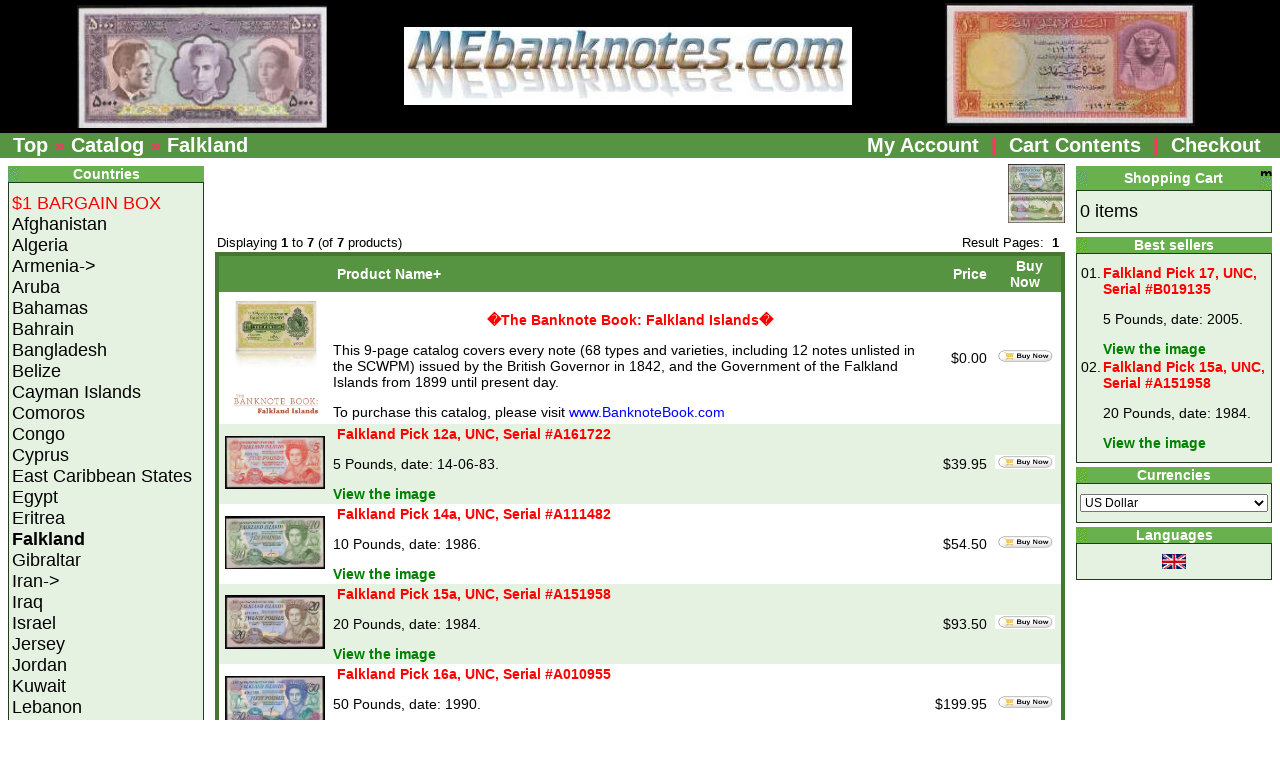

--- FILE ---
content_type: text/html; charset=UTF-8
request_url: https://www.mebanknotes.com/shop/catalog/index.php?cPath=40&osCsid=dkg5m1hs9qiracm0v01763h652
body_size: 5144
content:



<!doctype html public "-//W3C//DTD HTML 4.01 Transitional//EN">
<html dir="LTR" lang="en">

<head>
<meta http-equiv="Content-Type" content="text/html; charset=iso-8859-1">

<title>Middle East Banknotes Middle East Banknotes, Arab countries North Africa Currency</title>
<meta http-equiv="keywords" content="Banknotes, Middle East, Iran, Dinars, World Banknotes, Iraq Banknotes, Jordan">

<base href="https://www.mebanknotes.com/shop/catalog/">
<link rel="stylesheet" type="text/css" href="stylesheet.css">
<link rel="canonical" href="https://www.mebanknotes.com/shop/catalog/index.php?cPath=40" /></head>


<body marginwidth="0" marginheight="0" topmargin="0" bottommargin="0" leftmargin="0" rightmargin="0">
<!-- header //-->



<table border="0" width="100%" cellspacing="0" cellpadding="0">

  <tr class="header">
  <td>  </td>


  <td>
<p align="center">
<img src="images/santa-05.jpg" width="250">  </td>

    <td width="250" valign="middle"><a href="https://www.mebanknotes.com/shop/catalog/index.php"><img src="images/mebanknotesdotcom.jpg" border="0" alt="Middle East Banknotes" title=" Middle East Banknotes " width="448" height="78"></a></td>

    <td>

 <div align="center">

  <table border="0" id="table1"  width="100%">
    <tr>
      <td align="center">

      &nbsp;<script language="JavaScript1.1">

//Picture Cube slideshow - By Tony Foster III
//Modifications by JK
//Visit JavaScript Kit (http://javascriptkit.com) for script

var specifyimage=new Array() //Your images
specifyimage[0]="images/Rotating-22.jpg"
specifyimage[1]="images/Rotating-03.jpg"
specifyimage[2]="images/Rotating-04.jpg"
specifyimage[3]="images/Rotating-05.jpg"
specifyimage[4]="images/Rotating-02.jpg"
specifyimage[5]="images/Rotating-27.jpg"
specifyimage[6]="images/Rotating-07.jpg"
specifyimage[7]="images/Rotating-08.jpg"
specifyimage[8]="images/Rotating-09.jpg"
specifyimage[9]="images/Rotating-10.jpg"
specifyimage[10]="images/Rotating-11.jpg"
specifyimage[11]="images/Rotating-12.jpg"
specifyimage[12]="images/Rotating-13.jpg"
specifyimage[13]="images/Rotating-14.jpg"
specifyimage[14]="images/Rotating-15.jpg"
specifyimage[15]="images/Rotating-17.jpg"
specifyimage[16]="images/Rotating-18.jpg"
specifyimage[17]="images/Rotating-19.jpg"
specifyimage[18]="images/Rotating-20.jpg"
specifyimage[19]="images/Rotating-21.jpg"
specifyimage[20]="images/Rotating-22.jpg"
specifyimage[21]="images/Rotating-23.jpg"
specifyimage[22]="images/Rotating-25.jpg"
specifyimage[23]="images/Rotating-27.jpg"


var delay=5000 //2 seconds

//Counter for array
var count =1;

var cubeimage=new Array()
for (i=0;i<specifyimage.length;i++){
cubeimage[i]=new Image()
cubeimage[i].src=specifyimage[i]
}

function movecube(){
if (window.createPopup)
cube.filters[0].apply()
document.images.cube.src=cubeimage[count].src;
if (window.createPopup)
cube.filters[0].play()
count++;
if (count==cubeimage.length)
count=0;
setTimeout("movecube()",delay)
}

window.onload=new Function("setTimeout('movecube()',delay)")
</script>

<img src="images/Rotating-24.jpg" name="cube"  border=0 style="filter:progid:DXImageTransform.Microsoft.Stretch(stretchStyle='PUSH')">

</td>


    </tr>
  </table>
</div>







    </td>










  </tr>
</table>
<table border="0" width="100%" cellspacing="0" cellpadding="1">
  <tr class="headerNavigation">
    <td class="headerNavigation">&nbsp;&nbsp;<a href="https://www.mebanknotes.com" class="headerNavigation">Top</a> &raquo; <a href="https://www.mebanknotes.com/shop/catalog/index.php" class="headerNavigation">Catalog</a> &raquo; <a href="https://www.mebanknotes.com/shop/catalog/index.php?cPath=40" class="headerNavigation">Falkland</a></td>
    <td align="right" class="headerNavigation"><a href="https://www.mebanknotes.com/shop/catalog/account.php" class="headerNavigation">My Account</a> &nbsp;|&nbsp; <a href="https://www.mebanknotes.com/shop/catalog/shopping_cart.php" class="headerNavigation">Cart Contents</a> &nbsp;|&nbsp; <a href="https://www.mebanknotes.com/shop/catalog/checkout_shipping.php" class="headerNavigation">Checkout</a> &nbsp;&nbsp;</td>
  </tr>
</table>
<!-- header_eof //-->

<!-- body //-->
<table border="0" width="100%" cellspacing="3" cellpadding="3">
  <tr>
    <td width="200" valign="top"><table border="0" width="200" cellspacing="0" cellpadding="2">
<!-- left_navigation //-->
<!-- categories //-->
          <tr>
            <td>
<table border="0" width="100%" cellspacing="0" cellpadding="0">
  <tr>
    <td height="14" class="infoBoxHeading" nowrap><img src="images/infobox/corner_right_left.gif" border="0" alt="" width="11" height="14"></td>
    <td width="100%" height="14" class="infoBoxHeading"><center>Countries</center></td>
    <td height="14" class="infoBoxHeading"><img src="images/pixel_trans.gif" border="0" alt="" width="11" height="14"></td>
  </tr>
</table>
<table border="0" width="100%" cellspacing="0" cellpadding="1" class="infoBox">
  <tr>
    <td><table border="0" width="100%" cellspacing="0" cellpadding="3" class="infoBoxContents">
  <tr>
    <td><img src="images/pixel_trans.gif" border="0" alt="" width="100%" height="1"></td>
  </tr>
  <tr>
    <td class="boxText"><a href="https://www.mebanknotes.com/shop/catalog/index.php?cPath=120"><FONT COLOR=RED>$1 BARGAIN BOX</a><br><a href="https://www.mebanknotes.com/shop/catalog/index.php?cPath=22">Afghanistan</a><br><a href="https://www.mebanknotes.com/shop/catalog/index.php?cPath=23">Algeria</a><br><a href="https://www.mebanknotes.com/shop/catalog/index.php?cPath=33">Armenia-&gt;</a><br><a href="https://www.mebanknotes.com/shop/catalog/index.php?cPath=84">Aruba</a><br><a href="https://www.mebanknotes.com/shop/catalog/index.php?cPath=85">Bahamas</a><br><a href="https://www.mebanknotes.com/shop/catalog/index.php?cPath=24">Bahrain</a><br><a href="https://www.mebanknotes.com/shop/catalog/index.php?cPath=25">Bangladesh</a><br><a href="https://www.mebanknotes.com/shop/catalog/index.php?cPath=86">Belize</a><br><a href="https://www.mebanknotes.com/shop/catalog/index.php?cPath=26">Cayman Islands</a><br><a href="https://www.mebanknotes.com/shop/catalog/index.php?cPath=97">Comoros</a><br><a href="https://www.mebanknotes.com/shop/catalog/index.php?cPath=28">Congo</a><br><a href="https://www.mebanknotes.com/shop/catalog/index.php?cPath=29">Cyprus</a><br><a href="https://www.mebanknotes.com/shop/catalog/index.php?cPath=87">East Caribbean States</a><br><a href="https://www.mebanknotes.com/shop/catalog/index.php?cPath=32">Egypt</a><br><a href="https://www.mebanknotes.com/shop/catalog/index.php?cPath=31">Eritrea</a><br><a href="https://www.mebanknotes.com/shop/catalog/index.php?cPath=40"><b>Falkland</b></a><br><a href="https://www.mebanknotes.com/shop/catalog/index.php?cPath=41">Gibraltar</a><br><a href="https://www.mebanknotes.com/shop/catalog/index.php?cPath=45">Iran-&gt;</a><br><a href="https://www.mebanknotes.com/shop/catalog/index.php?cPath=42">Iraq</a><br><a href="https://www.mebanknotes.com/shop/catalog/index.php?cPath=43">Israel</a><br><a href="https://www.mebanknotes.com/shop/catalog/index.php?cPath=44">Jersey</a><br><a href="https://www.mebanknotes.com/shop/catalog/index.php?cPath=46">Jordan</a><br><a href="https://www.mebanknotes.com/shop/catalog/index.php?cPath=47">Kuwait</a><br><a href="https://www.mebanknotes.com/shop/catalog/index.php?cPath=48">Lebanon</a><br><a href="https://www.mebanknotes.com/shop/catalog/index.php?cPath=49">Libya</a><br><a href="https://www.mebanknotes.com/shop/catalog/index.php?cPath=88">Macau</a><br><a href="https://www.mebanknotes.com/shop/catalog/index.php?cPath=52">Nepal</a><br><a href="https://www.mebanknotes.com/shop/catalog/index.php?cPath=92">Netherlands Antilles</a><br><a href="https://www.mebanknotes.com/shop/catalog/index.php?cPath=53">Oman</a><br><a href="https://www.mebanknotes.com/shop/catalog/index.php?cPath=54">Pakistan</a><br><a href="https://www.mebanknotes.com/shop/catalog/index.php?cPath=55">Qatar</a><br><a href="https://www.mebanknotes.com/shop/catalog/index.php?cPath=98"><FONT COLOR=RED>* REPLACEMENTS *</a><br><a href="https://www.mebanknotes.com/shop/catalog/index.php?cPath=57">Saudi Arabia</a><br><a href="https://www.mebanknotes.com/shop/catalog/index.php?cPath=59">Sri Lanka</a><br><a href="https://www.mebanknotes.com/shop/catalog/index.php?cPath=58">St. Helena</a><br><a href="https://www.mebanknotes.com/shop/catalog/index.php?cPath=100">Somalia</a><br><a href="https://www.mebanknotes.com/shop/catalog/index.php?cPath=60">Sudan</a><br><a href="https://www.mebanknotes.com/shop/catalog/index.php?cPath=73">Suriname</a><br><a href="https://www.mebanknotes.com/shop/catalog/index.php?cPath=61">Syria</a><br><a href="https://www.mebanknotes.com/shop/catalog/index.php?cPath=62">Tunisia</a><br><a href="https://www.mebanknotes.com/shop/catalog/index.php?cPath=63">U. A. E.</a><br><a href="https://www.mebanknotes.com/shop/catalog/index.php?cPath=64">Yemen Arab Rep.</a><br><a href="https://www.mebanknotes.com/shop/catalog/index.php?cPath=65">Yemen Dem. Rep.</a><br><a href="https://www.mebanknotes.com/shop/catalog/index.php?cPath=91"><font color=red>--------------</</a><br><a href="https://www.mebanknotes.com/shop/catalog/index.php?cPath=67"><font color=red>Wholesale</font></a><br><a href="https://www.mebanknotes.com/shop/catalog/index.php?cPath=68"><font color=red>--------------</</a><br><a href="https://www.mebanknotes.com/shop/catalog/index.php?cPath=123">Rial</a><br></td>
  </tr>
  <tr>
    <td><img src="images/pixel_trans.gif" border="0" alt="" width="100%" height="1"></td>
  </tr>
</table>
</td>
  </tr>
</table>
            </td>
          </tr>
<!-- categories_eof //--><!-- whats_new //-->
          <tr>
            <td>
<table border="0" width="100%" cellspacing="0" cellpadding="0">
  <tr>
    <td height="14" class="infoBoxHeading" nowrap><img src="images/infobox/corner_right_left.gif" border="0" alt="" width="11" height="14"></td>
    <td width="100%" height="14" class="infoBoxHeading"><center>Recently added Banknotes</center></td>
    <td height="14" class="infoBoxHeading"><a href="https://www.mebanknotes.com/shop/catalog/products_new.php"><img src="images/infobox/arrow_right.gif" border="0" alt="more" title=" more " width="12" height="10"></a><img src="images/pixel_trans.gif" border="0" alt="" width="11" height="14"></td>
  </tr>
</table>
<table border="0" width="100%" cellspacing="0" cellpadding="1" class="infoBox">
  <tr>
    <td><table border="0" width="100%" cellspacing="0" cellpadding="3" class="infoBoxContents">
  <tr>
    <td><img src="images/pixel_trans.gif" border="0" alt="" width="100%" height="1"></td>
  </tr>
  <tr>
    <td align="center" class="boxText"><a href="https://www.mebanknotes.com/shop/catalog/product_info.php?products_id=2298"><img src="images/Aruba-Pick-14-49757.jpg" border="0" alt="<font color=red><b>Aruba Pick 14, UNC<br></font></b>100 Florin, 1993, Serial #0833849757 <br><a href=&quot;/shop/catalog/images/Aruba-Pick-14-49757.jpg&quot;> <font color=green><b>View the image</b></a></font>" title=" <font color=red><b>Aruba Pick 14, UNC<br></font></b>100 Florin, 1993, Serial #0833849757 <br><a href=&quot;/shop/catalog/images/Aruba-Pick-14-49757.jpg&quot;> <font color=green><b>View the image</b></a></font> " width="100" height="91"></a><br><a href="https://www.mebanknotes.com/shop/catalog/product_info.php?products_id=2298"><font color=red><b>Aruba Pick 14, UNC<br></font></b>100 Florin, 1993, Serial #0833849757 <br><a href="/shop/catalog/images/Aruba-Pick-14-49757.jpg"> <font color=green><b>View the image</b></a></font></a><br>$126.00</td>
  </tr>
  <tr>
    <td><img src="images/pixel_trans.gif" border="0" alt="" width="100%" height="1"></td>
  </tr>
</table>
</td>
  </tr>
</table>
            </td>
          </tr>
<!-- whats_new_eof //-->
<!-- search //-->
          <tr>
            <td>
<table border="0" width="100%" cellspacing="0" cellpadding="0">
  <tr>
    <td height="14" class="infoBoxHeading" nowrap><img src="images/infobox/corner_right_left.gif" border="0" alt="" width="11" height="14"></td>
    <td width="100%" height="14" class="infoBoxHeading"><center>Quick Find</center></td>
    <td height="14" class="infoBoxHeading"><img src="images/pixel_trans.gif" border="0" alt="" width="11" height="14"></td>
  </tr>
</table>
<table border="0" width="100%" cellspacing="0" cellpadding="1" class="infoBox">
  <tr>
    <td><table border="0" width="100%" cellspacing="0" cellpadding="3" class="infoBoxContents">
  <tr>
    <td><img src="images/pixel_trans.gif" border="0" alt="" width="100%" height="1"></td>
  </tr>
  <tr>
    <td align="center" class="boxText"><form name="quick_find" action="https://www.mebanknotes.com/shop/catalog/advanced_search_result.php" method="get"><input type="text" name="keywords" size="10" maxlength="30" style="width: 170px">&nbsp;<input type="image" src="includes/languages/english/images/buttons/button_quick_find.gif" border="0" alt="<center>Quick Find</center>" title=" <center>Quick Find</center> "><br>Use keywords (such as: <b>Specimen, Errors, Fancy Numbers, Replacement </b>) to find the product you are looking for.<br><a href="https://www.mebanknotes.com/shop/catalog/advanced_search.php"><b>Advanced Search</b></a></form></td>
  </tr>
  <tr>
    <td><img src="images/pixel_trans.gif" border="0" alt="" width="100%" height="1"></td>
  </tr>
</table>
</td>
  </tr>
</table>
            </td>
          </tr>
<!-- search_eof //-->
<!-- specials //-->
          <tr>
            <td>
<table border="0" width="100%" cellspacing="0" cellpadding="0">
  <tr>
    <td height="14" class="infoBoxHeading" nowrap><img src="images/infobox/corner_right_left.gif" border="0" alt="" width="11" height="14"></td>
    <td width="100%" height="14" class="infoBoxHeading"><center>Specials</center></td>
    <td height="14" class="infoBoxHeading"><a href="https://www.mebanknotes.com/shop/catalog/specials.php"><img src="images/infobox/arrow_right.gif" border="0" alt="more" title=" more " width="12" height="10"></a><img src="images/pixel_trans.gif" border="0" alt="" width="11" height="14"></td>
  </tr>
</table>
<table border="0" width="100%" cellspacing="0" cellpadding="1" class="infoBox">
  <tr>
    <td><table border="0" width="100%" cellspacing="0" cellpadding="3" class="infoBoxContents">
  <tr>
    <td><img src="images/pixel_trans.gif" border="0" alt="" width="100%" height="1"></td>
  </tr>
  <tr>
    <td align="center" class="boxText"><a href="https://www.mebanknotes.com/shop/catalog/product_info.php?products_id=941"><img src="images/Iran-Pick-136e.jpg" border="0" alt="<font color=red><b>Iran Pick 136e, UNC,</font></b><p> 200 Rials, Sign. #31.    <img border=&quot;0&quot; src=&quot;https://www.mebanknotes.com/shop/catalog/images/IranSign-31a.jpg&quot;> <img border=&quot;0&quot; src=&quot;https://www.mebanknotes.com/shop/catalog/images/IranSign-31b.jpg&quot;> Wmk #4, Komeini <img border=&quot;0&quot; src=&quot;https://www.mebanknotes.com/shop/catalog/images/Iranwmk-04.jpg&quot;>  <a href=&quot;/shop/catalog/images/Iran-Pick-136e.jpg&quot;>   <font color=green><b><P>View the image</b></a></font>" title=" <font color=red><b>Iran Pick 136e, UNC,</font></b><p> 200 Rials, Sign. #31.    <img border=&quot;0&quot; src=&quot;https://www.mebanknotes.com/shop/catalog/images/IranSign-31a.jpg&quot;> <img border=&quot;0&quot; src=&quot;https://www.mebanknotes.com/shop/catalog/images/IranSign-31b.jpg&quot;> Wmk #4, Komeini <img border=&quot;0&quot; src=&quot;https://www.mebanknotes.com/shop/catalog/images/Iranwmk-04.jpg&quot;>  <a href=&quot;/shop/catalog/images/Iran-Pick-136e.jpg&quot;>   <font color=green><b><P>View the image</b></a></font> " width="100" height="52"></a><br><a href="https://www.mebanknotes.com/shop/catalog/product_info.php?products_id=941"><font color=red><b>Iran Pick 136e, UNC,</font></b><p> 200 Rials, Sign. #31.    <img border="0" src="https://www.mebanknotes.com/shop/catalog/images/IranSign-31a.jpg"> <img border="0" src="https://www.mebanknotes.com/shop/catalog/images/IranSign-31b.jpg"> Wmk #4, Komeini <img border="0" src="https://www.mebanknotes.com/shop/catalog/images/Iranwmk-04.jpg">  <a href="/shop/catalog/images/Iran-Pick-136e.jpg">   <font color=green><b><P>View the image</b></a></font></a><br><s>$1.00</s><br><span class="productSpecialPrice">$0.50</span></td>
  </tr>
  <tr>
    <td><img src="images/pixel_trans.gif" border="0" alt="" width="100%" height="1"></td>
  </tr>
</table>
</td>
  </tr>
</table>
            </td>
          </tr>
<!-- specials_eof //-->
<!-- information //-->
          <tr>
            <td>
<table border="0" width="100%" cellspacing="0" cellpadding="0">
  <tr>
    <td height="14" class="infoBoxHeading" nowrap><img src="images/infobox/corner_right_left.gif" border="0" alt="" width="11" height="14"></td>
    <td width="100%" height="14" class="infoBoxHeading"><center>Information</center></td>
    <td height="14" class="infoBoxHeading"><img src="images/pixel_trans.gif" border="0" alt="" width="11" height="14"></td>
  </tr>
</table>
<table border="0" width="100%" cellspacing="0" cellpadding="1" class="infoBox">
  <tr>
    <td><table border="0" width="100%" cellspacing="0" cellpadding="3" class="infoBoxContents">
  <tr>
    <td><img src="images/pixel_trans.gif" border="0" alt="" width="100%" height="1"></td>
  </tr>
  <tr>
    <td class="boxText"><a href="https://www.mebanknotes.com/shop/catalog/shipping.php">Shipping & Returns</a><br><a href="https://www.mebanknotes.com/shop/catalog/privacy.php">Privacy Notice</a><br><a href="https://www.mebanknotes.com/shop/catalog/conditions.php">Conditions of Use</a><br><a href="https://www.mebanknotes.com/shop/catalog/contact_us.php">Contact Us</a></td>
  </tr>
  <tr>
    <td><img src="images/pixel_trans.gif" border="0" alt="" width="100%" height="1"></td>
  </tr>
</table>
</td>
  </tr>
</table>
            </td>
          </tr>
<!-- information_eof //-->
<!-- left_navigation_eof //-->
    </table></td>
<!-- body_text //-->
    <td width="100%" valign="top"><table border="0" width="100%" cellspacing="0" cellpadding="0">
      <tr>
        <td><table border="0" width="100%" cellspacing="0" cellpadding="0">
          <tr>
            <td class="pageHeading"> </td>
            <td align="right"><img src="images/Falkland-Pick-14_small.jpg" border="0" alt="" width="57" height="59"></td>
          </tr>
        </table></td>
      </tr>
      <tr>
        <td><img src="images/pixel_trans.gif" border="0" alt="" width="100%" height="10"></td>
      </tr>
      <tr>
        <td><table border="0" width="100%" cellspacing="0" cellpadding="2">
  <tr>
    <td class="smallText">Displaying <b>1</b> to <b>7</b> (of <b>7</b> products)</td>
    <td class="smallText" align="right">Result Pages: &nbsp;<b>1</b>&nbsp;</td>
  </tr>
</table>
<table border="0" width="100%" cellspacing="0" cellpadding="2" class="productListing">
  <tr>
    <td align="center" class="productListing-heading">&nbsp;&nbsp;</td>
    <td class="productListing-heading">&nbsp;<a href="https://www.mebanknotes.com/shop/catalog/index.php?cPath=40&page=1&sort=2d" title="Sort products descendingly by Product Name" class="productListing-heading">Product Name+</a>&nbsp;</td>
    <td align="right" class="productListing-heading">&nbsp;<a href="https://www.mebanknotes.com/shop/catalog/index.php?cPath=40&page=1&sort=3a" title="Sort products ascendingly by Price" class="productListing-heading">Price</a>&nbsp;</td>
    <td align="center" class="productListing-heading">&nbsp;Buy Now&nbsp;</td>
  </tr>
  <tr class="productListing-odd">
    <td align="center" class="productListing-data">&nbsp;<a href="https://www.mebanknotes.com/shop/catalog/product_info.php?cPath=40&products_id=1764"><img src="images/Falkland Islands.jpg" border="0" alt="<font color=01><b><center> <font color=red>�The Banknote Book: Falkland Islands�</font></b></center><p>This 9-page catalog covers every note (68 types and varieties, including 12 notes unlisted in the SCWPM) issued by the British Governor in 1842, and the Government of the Falkland Islands from 1899 until present day. <p> To purchase this catalog, please visit <a href=&quot;https://www.mebanknotes.com&quot;><font color=blue>www.BanknoteBook.com</font></a>" title=" <font color=01><b><center> <font color=red>�The Banknote Book: Falkland Islands�</font></b></center><p>This 9-page catalog covers every note (68 types and varieties, including 12 notes unlisted in the SCWPM) issued by the British Governor in 1842, and the Government of the Falkland Islands from 1899 until present day. <p> To purchase this catalog, please visit <a href=&quot;https://www.mebanknotes.com&quot;><font color=blue>www.BanknoteBook.com</font></a> " width="100" height="125"></a>&nbsp;</td>
    <td class="productListing-data">&nbsp;<a href="https://www.mebanknotes.com/shop/catalog/product_info.php?cPath=40&products_id=1764"><font color=01><b><center> <font color=red>�The Banknote Book: Falkland Islands�</font></b></center><p>This 9-page catalog covers every note (68 types and varieties, including 12 notes unlisted in the SCWPM) issued by the British Governor in 1842, and the Government of the Falkland Islands from 1899 until present day. <p> To purchase this catalog, please visit <a href="https://www.mebanknotes.com"><font color=blue>www.BanknoteBook.com</font></a></a>&nbsp;</td>
    <td align="right" class="productListing-data">&nbsp;$0.00&nbsp;</td>
    <td align="center" class="productListing-data"><a href="https://www.mebanknotes.com/shop/catalog/index.php?cPath=40&sort=2a&action=buy_now&products_id=1764"><img src="includes/languages/english/images/buttons/button_buy_now.gif" border="0" alt="Buy Now" title=" Buy Now " width="60" height="14"></a>&nbsp;</td>
  </tr>
  <tr class="productListing-even">
    <td align="center" class="productListing-data">&nbsp;<a href="https://www.mebanknotes.com/shop/catalog/product_info.php?cPath=40&products_id=1508"><img src="images/Falkland-Pick-12-161722.jpg" border="0" alt="<font color=red><b>Falkland Pick 12a, UNC, Serial #A161722</font></b><p> 5 Pounds, date: 14-06-83.  <p> <a href=&quot;/shop/catalog/images/Falkland-Pick-12-161722.jpg&quot;> <font color=green><b>View the image</b></a></font>" title=" <font color=red><b>Falkland Pick 12a, UNC, Serial #A161722</font></b><p> 5 Pounds, date: 14-06-83.  <p> <a href=&quot;/shop/catalog/images/Falkland-Pick-12-161722.jpg&quot;> <font color=green><b>View the image</b></a></font> " width="100" height="53"></a>&nbsp;</td>
    <td class="productListing-data">&nbsp;<a href="https://www.mebanknotes.com/shop/catalog/product_info.php?cPath=40&products_id=1508"><font color=red><b>Falkland Pick 12a, UNC, Serial #A161722</font></b><p> 5 Pounds, date: 14-06-83.  <p> <a href="/shop/catalog/images/Falkland-Pick-12-161722.jpg"> <font color=green><b>View the image</b></a></font></a>&nbsp;</td>
    <td align="right" class="productListing-data">&nbsp;$39.95&nbsp;</td>
    <td align="center" class="productListing-data"><a href="https://www.mebanknotes.com/shop/catalog/index.php?cPath=40&sort=2a&action=buy_now&products_id=1508"><img src="includes/languages/english/images/buttons/button_buy_now.gif" border="0" alt="Buy Now" title=" Buy Now " width="60" height="14"></a>&nbsp;</td>
  </tr>
  <tr class="productListing-odd">
    <td align="center" class="productListing-data">&nbsp;<a href="https://www.mebanknotes.com/shop/catalog/product_info.php?cPath=40&products_id=1509"><img src="images/Falkland-Pick-14-111482.jpg" border="0" alt="<font color=red><b>Falkland Pick 14a, UNC, Serial #A111482</font></b><p> 10 Pounds, date: 1986.  <p> <a href=&quot;/shop/catalog/images/Falkland-Pick-14-111482.jpg&quot;> <font color=green><b>View the image</b></a></font>" title=" <font color=red><b>Falkland Pick 14a, UNC, Serial #A111482</font></b><p> 10 Pounds, date: 1986.  <p> <a href=&quot;/shop/catalog/images/Falkland-Pick-14-111482.jpg&quot;> <font color=green><b>View the image</b></a></font> " width="100" height="53"></a>&nbsp;</td>
    <td class="productListing-data">&nbsp;<a href="https://www.mebanknotes.com/shop/catalog/product_info.php?cPath=40&products_id=1509"><font color=red><b>Falkland Pick 14a, UNC, Serial #A111482</font></b><p> 10 Pounds, date: 1986.  <p> <a href="/shop/catalog/images/Falkland-Pick-14-111482.jpg"> <font color=green><b>View the image</b></a></font></a>&nbsp;</td>
    <td align="right" class="productListing-data">&nbsp;$54.50&nbsp;</td>
    <td align="center" class="productListing-data"><a href="https://www.mebanknotes.com/shop/catalog/index.php?cPath=40&sort=2a&action=buy_now&products_id=1509"><img src="includes/languages/english/images/buttons/button_buy_now.gif" border="0" alt="Buy Now" title=" Buy Now " width="60" height="14"></a>&nbsp;</td>
  </tr>
  <tr class="productListing-even">
    <td align="center" class="productListing-data">&nbsp;<a href="https://www.mebanknotes.com/shop/catalog/product_info.php?cPath=40&products_id=1510"><img src="images/Falkland-Pick-15-151958.jpg" border="0" alt="<font color=red><b>Falkland Pick 15a, UNC, Serial #A151958</font></b><p> 20 Pounds, date: 1984.  <p> <a href=&quot;/shop/catalog/images/Falkland-Pick-15-151958.jpg&quot;> <font color=green><b>View the image</b></a></font>" title=" <font color=red><b>Falkland Pick 15a, UNC, Serial #A151958</font></b><p> 20 Pounds, date: 1984.  <p> <a href=&quot;/shop/catalog/images/Falkland-Pick-15-151958.jpg&quot;> <font color=green><b>View the image</b></a></font> " width="100" height="54"></a>&nbsp;</td>
    <td class="productListing-data">&nbsp;<a href="https://www.mebanknotes.com/shop/catalog/product_info.php?cPath=40&products_id=1510"><font color=red><b>Falkland Pick 15a, UNC, Serial #A151958</font></b><p> 20 Pounds, date: 1984.  <p> <a href="/shop/catalog/images/Falkland-Pick-15-151958.jpg"> <font color=green><b>View the image</b></a></font></a>&nbsp;</td>
    <td align="right" class="productListing-data">&nbsp;$93.50&nbsp;</td>
    <td align="center" class="productListing-data"><a href="https://www.mebanknotes.com/shop/catalog/index.php?cPath=40&sort=2a&action=buy_now&products_id=1510"><img src="includes/languages/english/images/buttons/button_buy_now.gif" border="0" alt="Buy Now" title=" Buy Now " width="60" height="14"></a>&nbsp;</td>
  </tr>
  <tr class="productListing-odd">
    <td align="center" class="productListing-data">&nbsp;<a href="https://www.mebanknotes.com/shop/catalog/product_info.php?cPath=40&products_id=1511"><img src="images/Falkland-Pick-16-010955.jpg" border="0" alt="<font color=red><b>Falkland Pick 16a, UNC, Serial #A010955</font></b><p> 50 Pounds, date: 1990.  <p> <a href=&quot;/shop/catalog/images/Falkland-Pick-16-010955.jpg&quot;> <font color=green><b>View the image</b></a></font>" title=" <font color=red><b>Falkland Pick 16a, UNC, Serial #A010955</font></b><p> 50 Pounds, date: 1990.  <p> <a href=&quot;/shop/catalog/images/Falkland-Pick-16-010955.jpg&quot;> <font color=green><b>View the image</b></a></font> " width="100" height="52"></a>&nbsp;</td>
    <td class="productListing-data">&nbsp;<a href="https://www.mebanknotes.com/shop/catalog/product_info.php?cPath=40&products_id=1511"><font color=red><b>Falkland Pick 16a, UNC, Serial #A010955</font></b><p> 50 Pounds, date: 1990.  <p> <a href="/shop/catalog/images/Falkland-Pick-16-010955.jpg"> <font color=green><b>View the image</b></a></font></a>&nbsp;</td>
    <td align="right" class="productListing-data">&nbsp;$199.95&nbsp;</td>
    <td align="center" class="productListing-data"><a href="https://www.mebanknotes.com/shop/catalog/index.php?cPath=40&sort=2a&action=buy_now&products_id=1511"><img src="includes/languages/english/images/buttons/button_buy_now.gif" border="0" alt="Buy Now" title=" Buy Now " width="60" height="14"></a>&nbsp;</td>
  </tr>
  <tr class="productListing-even">
    <td align="center" class="productListing-data">&nbsp;<a href="https://www.mebanknotes.com/shop/catalog/product_info.php?cPath=40&products_id=1513"><img src="images/Falkland-Pick-17-019135.jpg" border="0" alt="<font color=red><b>Falkland Pick 17, UNC, Serial #B019135</font></b><p> 5 Pounds, date: 2005.  <p> <a href=&quot;/shop/catalog/images/Falkland-Pick-17-019135.jpg&quot;> <font color=green><b>View the image</b></a></font>" title=" <font color=red><b>Falkland Pick 17, UNC, Serial #B019135</font></b><p> 5 Pounds, date: 2005.  <p> <a href=&quot;/shop/catalog/images/Falkland-Pick-17-019135.jpg&quot;> <font color=green><b>View the image</b></a></font> " width="100" height="54"></a>&nbsp;</td>
    <td class="productListing-data">&nbsp;<a href="https://www.mebanknotes.com/shop/catalog/product_info.php?cPath=40&products_id=1513"><font color=red><b>Falkland Pick 17, UNC, Serial #B019135</font></b><p> 5 Pounds, date: 2005.  <p> <a href="/shop/catalog/images/Falkland-Pick-17-019135.jpg"> <font color=green><b>View the image</b></a></font></a>&nbsp;</td>
    <td align="right" class="productListing-data">&nbsp;$26.50&nbsp;</td>
    <td align="center" class="productListing-data"><a href="https://www.mebanknotes.com/shop/catalog/index.php?cPath=40&sort=2a&action=buy_now&products_id=1513"><img src="includes/languages/english/images/buttons/button_buy_now.gif" border="0" alt="Buy Now" title=" Buy Now " width="60" height="14"></a>&nbsp;</td>
  </tr>
  <tr class="productListing-odd">
    <td align="center" class="productListing-data">&nbsp;<a href="https://www.mebanknotes.com/shop/catalog/product_info.php?cPath=40&products_id=1512"><img src="images/Falkland-Pick-17-032511.jpg" border="0" alt="<font color=red><b>Falkland Pick 17, UNC, Serial #B032511</font></b><p> 5 Pounds, date: 2005.  <p> <a href=&quot;/shop/catalog/images/Falkland-Pick-17-032511.jpg&quot;> <font color=green><b>View the image</b></a></font>" title=" <font color=red><b>Falkland Pick 17, UNC, Serial #B032511</font></b><p> 5 Pounds, date: 2005.  <p> <a href=&quot;/shop/catalog/images/Falkland-Pick-17-032511.jpg&quot;> <font color=green><b>View the image</b></a></font> " width="100" height="53"></a>&nbsp;</td>
    <td class="productListing-data">&nbsp;<a href="https://www.mebanknotes.com/shop/catalog/product_info.php?cPath=40&products_id=1512"><font color=red><b>Falkland Pick 17, UNC, Serial #B032511</font></b><p> 5 Pounds, date: 2005.  <p> <a href="/shop/catalog/images/Falkland-Pick-17-032511.jpg"> <font color=green><b>View the image</b></a></font></a>&nbsp;</td>
    <td align="right" class="productListing-data">&nbsp;$26.50&nbsp;</td>
    <td align="center" class="productListing-data"><a href="https://www.mebanknotes.com/shop/catalog/index.php?cPath=40&sort=2a&action=buy_now&products_id=1512"><img src="includes/languages/english/images/buttons/button_buy_now.gif" border="0" alt="Buy Now" title=" Buy Now " width="60" height="14"></a>&nbsp;</td>
  </tr>
</table>
<table border="0" width="100%" cellspacing="0" cellpadding="2">
  <tr>
    <td class="smallText">Displaying <b>1</b> to <b>7</b> (of <b>7</b> products)</td>
    <td class="smallText" align="right">Result Pages: &nbsp;<b>1</b>&nbsp;</td>
  </tr>
</table>
</td>
      </tr>
    </table></td>
<!-- body_text_eof //-->
    <td width="200" valign="top"><table border="0" width="200" cellspacing="0" cellpadding="2">
<!-- right_navigation //-->
<!-- shopping_cart //-->
          <tr>
            <td>
<table border="0" width="100%" cellspacing="0" cellpadding="0">
  <tr>
    <td height="14" class="infoBoxHeading" nowrap><img src="images/infobox/corner_right_left.gif" border="0" alt="" width="11" height="14"></td>
    <td width="100%" height="14" class="infoBoxHeading"><center>Shopping Cart</center></td>
    <td height="14" class="infoBoxHeading"><a href="https://www.mebanknotes.com/shop/catalog/shopping_cart.php"><img src="images/infobox/arrow_right.gif" border="0" alt="more" title=" more " width="12" height="10"></a><img src="images/infobox/corner_right.gif" border="0" alt="" width="11" height="14"></td>
  </tr>
</table>
<table border="0" width="100%" cellspacing="0" cellpadding="1" class="infoBox">
  <tr>
    <td><table border="0" width="100%" cellspacing="0" cellpadding="3" class="infoBoxContents">
  <tr>
    <td><img src="images/pixel_trans.gif" border="0" alt="" width="100%" height="1"></td>
  </tr>
  <tr>
    <td class="boxText">0 items</td>
  </tr>
  <tr>
    <td><img src="images/pixel_trans.gif" border="0" alt="" width="100%" height="1"></td>
  </tr>
</table>
</td>
  </tr>
</table>
            </td>
          </tr>
<!-- shopping_cart_eof //-->
<!-- best_sellers //-->
          <tr>
            <td>
<table border="0" width="100%" cellspacing="0" cellpadding="0">
  <tr>
    <td height="14" class="infoBoxHeading" nowrap><img src="images/infobox/corner_right_left.gif" border="0" alt="" width="11" height="14"></td>
    <td width="100%" height="14" class="infoBoxHeading"><center>Best sellers</center></td>
    <td height="14" class="infoBoxHeading"><img src="images/pixel_trans.gif" border="0" alt="" width="11" height="14"></td>
  </tr>
</table>
<table border="0" width="100%" cellspacing="0" cellpadding="1" class="infoBox">
  <tr>
    <td><table border="0" width="100%" cellspacing="0" cellpadding="3" class="infoBoxContents">
  <tr>
    <td><img src="images/pixel_trans.gif" border="0" alt="" width="100%" height="1"></td>
  </tr>
  <tr>
    <td class="boxText"><table border="0" width="100%" cellspacing="0" cellpadding="1"><tr><td class="infoBoxContents" valign="top">01.</td><td class="infoBoxContents"><a href="https://www.mebanknotes.com/shop/catalog/product_info.php?products_id=1513"><font color=red><b>Falkland Pick 17, UNC, Serial #B019135</font></b><p> 5 Pounds, date: 2005.  <p> <a href="/shop/catalog/images/Falkland-Pick-17-019135.jpg"> <font color=green><b>View the image</b></a></font></a></td></tr><tr><td class="infoBoxContents" valign="top">02.</td><td class="infoBoxContents"><a href="https://www.mebanknotes.com/shop/catalog/product_info.php?products_id=1510"><font color=red><b>Falkland Pick 15a, UNC, Serial #A151958</font></b><p> 20 Pounds, date: 1984.  <p> <a href="/shop/catalog/images/Falkland-Pick-15-151958.jpg"> <font color=green><b>View the image</b></a></font></a></td></tr></table></td>
  </tr>
  <tr>
    <td><img src="images/pixel_trans.gif" border="0" alt="" width="100%" height="1"></td>
  </tr>
</table>
</td>
  </tr>
</table>
            </td>
          </tr>
<!-- best_sellers_eof //-->
<!-- currencies //-->
          <tr>
            <td>
<table border="0" width="100%" cellspacing="0" cellpadding="0">
  <tr>
    <td height="14" class="infoBoxHeading" nowrap><img src="images/infobox/corner_right_left.gif" border="0" alt="" width="11" height="14"></td>
    <td width="100%" height="14" class="infoBoxHeading"><center>Currencies</center></td>
    <td height="14" class="infoBoxHeading"><img src="images/pixel_trans.gif" border="0" alt="" width="11" height="14"></td>
  </tr>
</table>
<table border="0" width="100%" cellspacing="0" cellpadding="1" class="infoBox">
  <tr>
    <td><table border="0" width="100%" cellspacing="0" cellpadding="3" class="infoBoxContents">
  <tr>
    <td><img src="images/pixel_trans.gif" border="0" alt="" width="100%" height="1"></td>
  </tr>
  <tr>
    <td align="center" class="boxText"><form name="currencies" action="https://www.mebanknotes.com/shop/catalog/index.php" method="get"><select name="currency" onChange="this.form.submit();" style="width: 100%"><option value="USD" SELECTED>US Dollar</option><option value="EUR">Euro</option></select><input type="hidden" name="cPath" value="40"><input type="hidden" name="sort" value="2a"></form></td>
  </tr>
  <tr>
    <td><img src="images/pixel_trans.gif" border="0" alt="" width="100%" height="1"></td>
  </tr>
</table>
</td>
  </tr>
</table>
            </td>
          </tr>
<!-- currencies_eof //-->
<!-- languages //-->
          <tr>
            <td>
<table border="0" width="100%" cellspacing="0" cellpadding="0">
  <tr>
    <td height="14" class="infoBoxHeading" nowrap><img src="images/infobox/corner_right_left.gif" border="0" alt="" width="11" height="14"></td>
    <td width="100%" height="14" class="infoBoxHeading"><center>Languages</center></td>
    <td height="14" class="infoBoxHeading"><img src="images/pixel_trans.gif" border="0" alt="" width="11" height="14"></td>
  </tr>
</table>
<table border="0" width="100%" cellspacing="0" cellpadding="1" class="infoBox">
  <tr>
    <td><table border="0" width="100%" cellspacing="0" cellpadding="3" class="infoBoxContents">
  <tr>
    <td><img src="images/pixel_trans.gif" border="0" alt="" width="100%" height="1"></td>
  </tr>
  <tr>
    <td align="center" class="boxText"> <a href="https://www.mebanknotes.com/shop/catalog/index.php?cPath=40&sort=2a&language=en"><img src="includes/languages/english/images/icon.gif" border="0" alt="English" title=" English " width="24" height="15"></a> </td>
  </tr>
  <tr>
    <td><img src="images/pixel_trans.gif" border="0" alt="" width="100%" height="1"></td>
  </tr>
</table>
</td>
  </tr>
</table>
            </td>
          </tr>
<!-- languages_eof //-->
<!-- right_navigation_eof //-->
    </table></td>
  </tr>
</table>
<!-- body_eof //-->

<!-- footer //-->
<table border="0" width="100%" cellspacing="0" cellpadding="1">
  <tr class="footer">
    <td class="footer">&nbsp;&nbsp;Tuesday 06 November, 2018&nbsp;&nbsp;</td>
    <td align="right"><b> 12,687 Requests since June 12, 2006 </b>&nbsp;&nbsp;</td>
  </tr>
</table>
<br>
<table border="0" width="100%" cellspacing="0" cellpadding="0">
  <tr>
    <td align="center" class="smallText">Copyright &copy; 2018 <a href="https://www.mebanknotes.com/shop/catalog/index.php">Middle East Banknotes</a><br>Powered by https://www.mebanknotes.com</td>
  </tr>
</table>



<!-- footer_eof //-->
<br>

<!-- this is Owen's ad //-->
<center>
<a href="https://www.mebanknotes.com"><img src="https://www.mebanknotes.com/shop/catalog/images/The_Banknote_Book_ad_vertical.jpg">
</center>
<!--this is the end of Owen's ad //-->



<!-- this is the FLAG counter that I have added on Dec. 22, 2008 //-->
<center>
<a href="https://www.mebanknotes.com/more/OKT"><<img src="https://flagcounter.com/count/OKT/bg=99FF33/txt=000000/border=CC0033/columns=9/maxflags=199/viewers=Visits+since+Dec+22+2008/labels=1/pageviews=1/" alt="free counters" border="0"></a>
</center>
<!-- this is the END OF FLAG counter //-->



<!-- this is the NEW COUNTER that I have added on Augut 1, 2009 to see who is visiting //-->
<center>
<script type="text/javascript">
var FJHost = ((document.location.protocol == 'https:') ? 
 "https://ssllog." : "http://log.");
document.write(unescape("%3Cscript src='" + FJHost + 
 "feedjit.com/pg/fj/8347b0065c8ba14f/'" + 
 " type='text/javascript'%3E%3C/script%3E"));
</script>
<script type="text/javascript">
try { var a = ""; } catch(err) {}
</script>
</center>
<!-- this is the END of NEW COUNTER that I have added on Augut 1, 2009 to see who is visiting //-->



<p>





</center>




</body>
</html>
